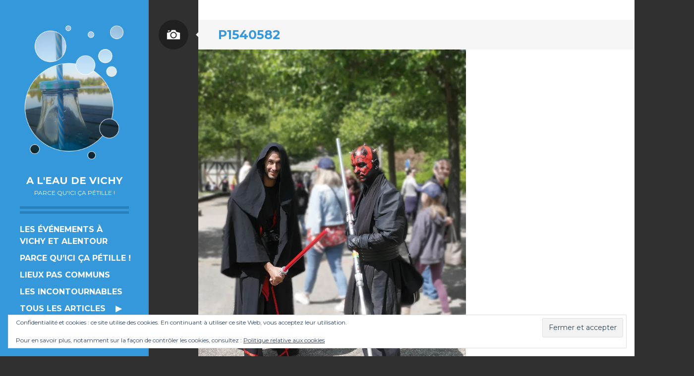

--- FILE ---
content_type: text/html; charset=UTF-8
request_url: https://www.aleaudevichy.com/p1540582/
body_size: 15427
content:
<!DOCTYPE html>
<html lang="fr-FR">
<head>
<meta charset="UTF-8">
<meta name="viewport" content="width=device-width, initial-scale=1">
<link rel="profile" href="https://gmpg.org/xfn/11">
<link rel="pingback" href="https://www.aleaudevichy.com/xmlrpc.php">

<title>P1540582 - A l’eau de Vichy</title>

<!-- The SEO Framework : par Sybre Waaijer -->
<meta name="robots" content="noindex,max-snippet:-1,max-image-preview:standard,max-video-preview:10" />
<meta property="og:type" content="article" />
<meta property="og:locale" content="fr_FR" />
<meta property="og:site_name" content="A l&#039;eau de Vichy" />
<meta property="og:title" content="P1540582" />
<meta property="og:url" content="https://www.aleaudevichy.com/p1540582/" />
<meta property="og:image" content="https://i0.wp.com/www.aleaudevichy.com/wp-content/uploads/2022/05/P1540582.jpg?fit=675%2C1000&amp;ssl=1" />
<meta property="og:image:width" content="675" />
<meta property="og:image:height" content="1000" />
<meta property="og:image:alt" content="Convention Star Wars à Cusset 2022" />
<meta property="article:published_time" content="2022-05-01T16:21:21+00:00" />
<meta property="article:modified_time" content="2022-05-02T06:44:32+00:00" />
<meta name="twitter:card" content="summary_large_image" />
<meta name="twitter:title" content="P1540582" />
<meta name="twitter:image" content="https://i0.wp.com/www.aleaudevichy.com/wp-content/uploads/2022/05/P1540582.jpg?fit=675%2C1000&amp;ssl=1" />
<meta name="twitter:image:alt" content="Convention Star Wars à Cusset 2022" />
<script type="application/ld+json">{"@context":"https://schema.org","@graph":[{"@type":"WebSite","@id":"https://www.aleaudevichy.com/#/schema/WebSite","url":"https://www.aleaudevichy.com/","name":"A l'eau de Vichy","description":"Parce qu'ici ça pétille !","inLanguage":"fr-FR","potentialAction":{"@type":"SearchAction","target":{"@type":"EntryPoint","urlTemplate":"https://www.aleaudevichy.com/search/{search_term_string}/"},"query-input":"required name=search_term_string"},"publisher":{"@type":"Organization","@id":"https://www.aleaudevichy.com/#/schema/Organization","name":"A l'eau de Vichy","url":"https://www.aleaudevichy.com/","logo":{"@type":"ImageObject","url":"https://i0.wp.com/www.aleaudevichy.com/wp-content/uploads/2020/06/2018-08-23-17.24.59-1852354618782531450_5688563039.jpg?fit=1080%2C1080&ssl=1","contentUrl":"https://i0.wp.com/www.aleaudevichy.com/wp-content/uploads/2020/06/2018-08-23-17.24.59-1852354618782531450_5688563039.jpg?fit=1080%2C1080&ssl=1","width":1080,"height":1080,"inLanguage":"fr-FR","caption":"Vichy, une ville à croquer ! #VichyDestinations #Vichylover #myvichy #villethermale #reinedesvillesdeaux #pastille #pastillevichy #symbole #gourmandise #allierdpt #alliertourisme #FierAllier #auvergnetourisme"}}},{"@type":"WebPage","@id":"https://www.aleaudevichy.com/p1540582/","url":"https://www.aleaudevichy.com/p1540582/","name":"P1540582 - A l’eau de Vichy","inLanguage":"fr-FR","isPartOf":{"@id":"https://www.aleaudevichy.com/#/schema/WebSite"},"potentialAction":{"@type":"ReadAction","target":"https://www.aleaudevichy.com/p1540582/"},"datePublished":"2022-05-01T16:21:21+00:00","dateModified":"2022-05-02T06:44:32+00:00","author":{"@type":"Person","@id":"https://www.aleaudevichy.com/#/schema/Person/c20b582148b57b72344088720410bbfb","name":"A l'eau de Vichy"}}]}</script>
<!-- / The SEO Framework : par Sybre Waaijer | 30.88ms meta | 9.35ms boot -->

<link rel='dns-prefetch' href='//www.aleaudevichy.com' />
<link rel='dns-prefetch' href='//secure.gravatar.com' />
<link rel='dns-prefetch' href='//stats.wp.com' />
<link rel='dns-prefetch' href='//fonts.googleapis.com' />
<link rel='dns-prefetch' href='//v0.wordpress.com' />
<link rel='preconnect' href='//c0.wp.com' />
<link rel='preconnect' href='//i0.wp.com' />
<link rel="alternate" type="application/rss+xml" title="A l&#039;eau de Vichy &raquo; Flux" href="https://www.aleaudevichy.com/feed/" />
<link rel="alternate" type="application/rss+xml" title="A l&#039;eau de Vichy &raquo; Flux des commentaires" href="https://www.aleaudevichy.com/comments/feed/" />
<link rel="alternate" type="application/rss+xml" title="A l&#039;eau de Vichy &raquo; P1540582 Flux des commentaires" href="https://www.aleaudevichy.com/feed/?attachment_id=11761" />
<link rel="alternate" title="oEmbed (JSON)" type="application/json+oembed" href="https://www.aleaudevichy.com/wp-json/oembed/1.0/embed?url=https%3A%2F%2Fwww.aleaudevichy.com%2Fp1540582%2F" />
<link rel="alternate" title="oEmbed (XML)" type="text/xml+oembed" href="https://www.aleaudevichy.com/wp-json/oembed/1.0/embed?url=https%3A%2F%2Fwww.aleaudevichy.com%2Fp1540582%2F&#038;format=xml" />
		<!-- This site uses the Google Analytics by ExactMetrics plugin v8.11.1 - Using Analytics tracking - https://www.exactmetrics.com/ -->
		<!-- Note: ExactMetrics is not currently configured on this site. The site owner needs to authenticate with Google Analytics in the ExactMetrics settings panel. -->
					<!-- No tracking code set -->
				<!-- / Google Analytics by ExactMetrics -->
		<style id='wp-img-auto-sizes-contain-inline-css' type='text/css'>
img:is([sizes=auto i],[sizes^="auto," i]){contain-intrinsic-size:3000px 1500px}
/*# sourceURL=wp-img-auto-sizes-contain-inline-css */
</style>
<link rel='stylesheet' id='sbi_styles-css' href='https://www.aleaudevichy.com/wp-content/plugins/instagram-feed/css/sbi-styles.min.css?ver=6.10.0' type='text/css' media='all' />
<style id='wp-emoji-styles-inline-css' type='text/css'>

	img.wp-smiley, img.emoji {
		display: inline !important;
		border: none !important;
		box-shadow: none !important;
		height: 1em !important;
		width: 1em !important;
		margin: 0 0.07em !important;
		vertical-align: -0.1em !important;
		background: none !important;
		padding: 0 !important;
	}
/*# sourceURL=wp-emoji-styles-inline-css */
</style>
<style id='wp-block-library-inline-css' type='text/css'>
:root{--wp-block-synced-color:#7a00df;--wp-block-synced-color--rgb:122,0,223;--wp-bound-block-color:var(--wp-block-synced-color);--wp-editor-canvas-background:#ddd;--wp-admin-theme-color:#007cba;--wp-admin-theme-color--rgb:0,124,186;--wp-admin-theme-color-darker-10:#006ba1;--wp-admin-theme-color-darker-10--rgb:0,107,160.5;--wp-admin-theme-color-darker-20:#005a87;--wp-admin-theme-color-darker-20--rgb:0,90,135;--wp-admin-border-width-focus:2px}@media (min-resolution:192dpi){:root{--wp-admin-border-width-focus:1.5px}}.wp-element-button{cursor:pointer}:root .has-very-light-gray-background-color{background-color:#eee}:root .has-very-dark-gray-background-color{background-color:#313131}:root .has-very-light-gray-color{color:#eee}:root .has-very-dark-gray-color{color:#313131}:root .has-vivid-green-cyan-to-vivid-cyan-blue-gradient-background{background:linear-gradient(135deg,#00d084,#0693e3)}:root .has-purple-crush-gradient-background{background:linear-gradient(135deg,#34e2e4,#4721fb 50%,#ab1dfe)}:root .has-hazy-dawn-gradient-background{background:linear-gradient(135deg,#faaca8,#dad0ec)}:root .has-subdued-olive-gradient-background{background:linear-gradient(135deg,#fafae1,#67a671)}:root .has-atomic-cream-gradient-background{background:linear-gradient(135deg,#fdd79a,#004a59)}:root .has-nightshade-gradient-background{background:linear-gradient(135deg,#330968,#31cdcf)}:root .has-midnight-gradient-background{background:linear-gradient(135deg,#020381,#2874fc)}:root{--wp--preset--font-size--normal:16px;--wp--preset--font-size--huge:42px}.has-regular-font-size{font-size:1em}.has-larger-font-size{font-size:2.625em}.has-normal-font-size{font-size:var(--wp--preset--font-size--normal)}.has-huge-font-size{font-size:var(--wp--preset--font-size--huge)}.has-text-align-center{text-align:center}.has-text-align-left{text-align:left}.has-text-align-right{text-align:right}.has-fit-text{white-space:nowrap!important}#end-resizable-editor-section{display:none}.aligncenter{clear:both}.items-justified-left{justify-content:flex-start}.items-justified-center{justify-content:center}.items-justified-right{justify-content:flex-end}.items-justified-space-between{justify-content:space-between}.screen-reader-text{border:0;clip-path:inset(50%);height:1px;margin:-1px;overflow:hidden;padding:0;position:absolute;width:1px;word-wrap:normal!important}.screen-reader-text:focus{background-color:#ddd;clip-path:none;color:#444;display:block;font-size:1em;height:auto;left:5px;line-height:normal;padding:15px 23px 14px;text-decoration:none;top:5px;width:auto;z-index:100000}html :where(.has-border-color){border-style:solid}html :where([style*=border-top-color]){border-top-style:solid}html :where([style*=border-right-color]){border-right-style:solid}html :where([style*=border-bottom-color]){border-bottom-style:solid}html :where([style*=border-left-color]){border-left-style:solid}html :where([style*=border-width]){border-style:solid}html :where([style*=border-top-width]){border-top-style:solid}html :where([style*=border-right-width]){border-right-style:solid}html :where([style*=border-bottom-width]){border-bottom-style:solid}html :where([style*=border-left-width]){border-left-style:solid}html :where(img[class*=wp-image-]){height:auto;max-width:100%}:where(figure){margin:0 0 1em}html :where(.is-position-sticky){--wp-admin--admin-bar--position-offset:var(--wp-admin--admin-bar--height,0px)}@media screen and (max-width:600px){html :where(.is-position-sticky){--wp-admin--admin-bar--position-offset:0px}}

/*# sourceURL=wp-block-library-inline-css */
</style><style id='global-styles-inline-css' type='text/css'>
:root{--wp--preset--aspect-ratio--square: 1;--wp--preset--aspect-ratio--4-3: 4/3;--wp--preset--aspect-ratio--3-4: 3/4;--wp--preset--aspect-ratio--3-2: 3/2;--wp--preset--aspect-ratio--2-3: 2/3;--wp--preset--aspect-ratio--16-9: 16/9;--wp--preset--aspect-ratio--9-16: 9/16;--wp--preset--color--black: #000000;--wp--preset--color--cyan-bluish-gray: #abb8c3;--wp--preset--color--white: #ffffff;--wp--preset--color--pale-pink: #f78da7;--wp--preset--color--vivid-red: #cf2e2e;--wp--preset--color--luminous-vivid-orange: #ff6900;--wp--preset--color--luminous-vivid-amber: #fcb900;--wp--preset--color--light-green-cyan: #7bdcb5;--wp--preset--color--vivid-green-cyan: #00d084;--wp--preset--color--pale-cyan-blue: #8ed1fc;--wp--preset--color--vivid-cyan-blue: #0693e3;--wp--preset--color--vivid-purple: #9b51e0;--wp--preset--gradient--vivid-cyan-blue-to-vivid-purple: linear-gradient(135deg,rgb(6,147,227) 0%,rgb(155,81,224) 100%);--wp--preset--gradient--light-green-cyan-to-vivid-green-cyan: linear-gradient(135deg,rgb(122,220,180) 0%,rgb(0,208,130) 100%);--wp--preset--gradient--luminous-vivid-amber-to-luminous-vivid-orange: linear-gradient(135deg,rgb(252,185,0) 0%,rgb(255,105,0) 100%);--wp--preset--gradient--luminous-vivid-orange-to-vivid-red: linear-gradient(135deg,rgb(255,105,0) 0%,rgb(207,46,46) 100%);--wp--preset--gradient--very-light-gray-to-cyan-bluish-gray: linear-gradient(135deg,rgb(238,238,238) 0%,rgb(169,184,195) 100%);--wp--preset--gradient--cool-to-warm-spectrum: linear-gradient(135deg,rgb(74,234,220) 0%,rgb(151,120,209) 20%,rgb(207,42,186) 40%,rgb(238,44,130) 60%,rgb(251,105,98) 80%,rgb(254,248,76) 100%);--wp--preset--gradient--blush-light-purple: linear-gradient(135deg,rgb(255,206,236) 0%,rgb(152,150,240) 100%);--wp--preset--gradient--blush-bordeaux: linear-gradient(135deg,rgb(254,205,165) 0%,rgb(254,45,45) 50%,rgb(107,0,62) 100%);--wp--preset--gradient--luminous-dusk: linear-gradient(135deg,rgb(255,203,112) 0%,rgb(199,81,192) 50%,rgb(65,88,208) 100%);--wp--preset--gradient--pale-ocean: linear-gradient(135deg,rgb(255,245,203) 0%,rgb(182,227,212) 50%,rgb(51,167,181) 100%);--wp--preset--gradient--electric-grass: linear-gradient(135deg,rgb(202,248,128) 0%,rgb(113,206,126) 100%);--wp--preset--gradient--midnight: linear-gradient(135deg,rgb(2,3,129) 0%,rgb(40,116,252) 100%);--wp--preset--font-size--small: 13px;--wp--preset--font-size--medium: 20px;--wp--preset--font-size--large: 36px;--wp--preset--font-size--x-large: 42px;--wp--preset--spacing--20: 0.44rem;--wp--preset--spacing--30: 0.67rem;--wp--preset--spacing--40: 1rem;--wp--preset--spacing--50: 1.5rem;--wp--preset--spacing--60: 2.25rem;--wp--preset--spacing--70: 3.38rem;--wp--preset--spacing--80: 5.06rem;--wp--preset--shadow--natural: 6px 6px 9px rgba(0, 0, 0, 0.2);--wp--preset--shadow--deep: 12px 12px 50px rgba(0, 0, 0, 0.4);--wp--preset--shadow--sharp: 6px 6px 0px rgba(0, 0, 0, 0.2);--wp--preset--shadow--outlined: 6px 6px 0px -3px rgb(255, 255, 255), 6px 6px rgb(0, 0, 0);--wp--preset--shadow--crisp: 6px 6px 0px rgb(0, 0, 0);}:where(.is-layout-flex){gap: 0.5em;}:where(.is-layout-grid){gap: 0.5em;}body .is-layout-flex{display: flex;}.is-layout-flex{flex-wrap: wrap;align-items: center;}.is-layout-flex > :is(*, div){margin: 0;}body .is-layout-grid{display: grid;}.is-layout-grid > :is(*, div){margin: 0;}:where(.wp-block-columns.is-layout-flex){gap: 2em;}:where(.wp-block-columns.is-layout-grid){gap: 2em;}:where(.wp-block-post-template.is-layout-flex){gap: 1.25em;}:where(.wp-block-post-template.is-layout-grid){gap: 1.25em;}.has-black-color{color: var(--wp--preset--color--black) !important;}.has-cyan-bluish-gray-color{color: var(--wp--preset--color--cyan-bluish-gray) !important;}.has-white-color{color: var(--wp--preset--color--white) !important;}.has-pale-pink-color{color: var(--wp--preset--color--pale-pink) !important;}.has-vivid-red-color{color: var(--wp--preset--color--vivid-red) !important;}.has-luminous-vivid-orange-color{color: var(--wp--preset--color--luminous-vivid-orange) !important;}.has-luminous-vivid-amber-color{color: var(--wp--preset--color--luminous-vivid-amber) !important;}.has-light-green-cyan-color{color: var(--wp--preset--color--light-green-cyan) !important;}.has-vivid-green-cyan-color{color: var(--wp--preset--color--vivid-green-cyan) !important;}.has-pale-cyan-blue-color{color: var(--wp--preset--color--pale-cyan-blue) !important;}.has-vivid-cyan-blue-color{color: var(--wp--preset--color--vivid-cyan-blue) !important;}.has-vivid-purple-color{color: var(--wp--preset--color--vivid-purple) !important;}.has-black-background-color{background-color: var(--wp--preset--color--black) !important;}.has-cyan-bluish-gray-background-color{background-color: var(--wp--preset--color--cyan-bluish-gray) !important;}.has-white-background-color{background-color: var(--wp--preset--color--white) !important;}.has-pale-pink-background-color{background-color: var(--wp--preset--color--pale-pink) !important;}.has-vivid-red-background-color{background-color: var(--wp--preset--color--vivid-red) !important;}.has-luminous-vivid-orange-background-color{background-color: var(--wp--preset--color--luminous-vivid-orange) !important;}.has-luminous-vivid-amber-background-color{background-color: var(--wp--preset--color--luminous-vivid-amber) !important;}.has-light-green-cyan-background-color{background-color: var(--wp--preset--color--light-green-cyan) !important;}.has-vivid-green-cyan-background-color{background-color: var(--wp--preset--color--vivid-green-cyan) !important;}.has-pale-cyan-blue-background-color{background-color: var(--wp--preset--color--pale-cyan-blue) !important;}.has-vivid-cyan-blue-background-color{background-color: var(--wp--preset--color--vivid-cyan-blue) !important;}.has-vivid-purple-background-color{background-color: var(--wp--preset--color--vivid-purple) !important;}.has-black-border-color{border-color: var(--wp--preset--color--black) !important;}.has-cyan-bluish-gray-border-color{border-color: var(--wp--preset--color--cyan-bluish-gray) !important;}.has-white-border-color{border-color: var(--wp--preset--color--white) !important;}.has-pale-pink-border-color{border-color: var(--wp--preset--color--pale-pink) !important;}.has-vivid-red-border-color{border-color: var(--wp--preset--color--vivid-red) !important;}.has-luminous-vivid-orange-border-color{border-color: var(--wp--preset--color--luminous-vivid-orange) !important;}.has-luminous-vivid-amber-border-color{border-color: var(--wp--preset--color--luminous-vivid-amber) !important;}.has-light-green-cyan-border-color{border-color: var(--wp--preset--color--light-green-cyan) !important;}.has-vivid-green-cyan-border-color{border-color: var(--wp--preset--color--vivid-green-cyan) !important;}.has-pale-cyan-blue-border-color{border-color: var(--wp--preset--color--pale-cyan-blue) !important;}.has-vivid-cyan-blue-border-color{border-color: var(--wp--preset--color--vivid-cyan-blue) !important;}.has-vivid-purple-border-color{border-color: var(--wp--preset--color--vivid-purple) !important;}.has-vivid-cyan-blue-to-vivid-purple-gradient-background{background: var(--wp--preset--gradient--vivid-cyan-blue-to-vivid-purple) !important;}.has-light-green-cyan-to-vivid-green-cyan-gradient-background{background: var(--wp--preset--gradient--light-green-cyan-to-vivid-green-cyan) !important;}.has-luminous-vivid-amber-to-luminous-vivid-orange-gradient-background{background: var(--wp--preset--gradient--luminous-vivid-amber-to-luminous-vivid-orange) !important;}.has-luminous-vivid-orange-to-vivid-red-gradient-background{background: var(--wp--preset--gradient--luminous-vivid-orange-to-vivid-red) !important;}.has-very-light-gray-to-cyan-bluish-gray-gradient-background{background: var(--wp--preset--gradient--very-light-gray-to-cyan-bluish-gray) !important;}.has-cool-to-warm-spectrum-gradient-background{background: var(--wp--preset--gradient--cool-to-warm-spectrum) !important;}.has-blush-light-purple-gradient-background{background: var(--wp--preset--gradient--blush-light-purple) !important;}.has-blush-bordeaux-gradient-background{background: var(--wp--preset--gradient--blush-bordeaux) !important;}.has-luminous-dusk-gradient-background{background: var(--wp--preset--gradient--luminous-dusk) !important;}.has-pale-ocean-gradient-background{background: var(--wp--preset--gradient--pale-ocean) !important;}.has-electric-grass-gradient-background{background: var(--wp--preset--gradient--electric-grass) !important;}.has-midnight-gradient-background{background: var(--wp--preset--gradient--midnight) !important;}.has-small-font-size{font-size: var(--wp--preset--font-size--small) !important;}.has-medium-font-size{font-size: var(--wp--preset--font-size--medium) !important;}.has-large-font-size{font-size: var(--wp--preset--font-size--large) !important;}.has-x-large-font-size{font-size: var(--wp--preset--font-size--x-large) !important;}
/*# sourceURL=global-styles-inline-css */
</style>

<style id='classic-theme-styles-inline-css' type='text/css'>
/*! This file is auto-generated */
.wp-block-button__link{color:#fff;background-color:#32373c;border-radius:9999px;box-shadow:none;text-decoration:none;padding:calc(.667em + 2px) calc(1.333em + 2px);font-size:1.125em}.wp-block-file__button{background:#32373c;color:#fff;text-decoration:none}
/*# sourceURL=/wp-includes/css/classic-themes.min.css */
</style>
<link rel='stylesheet' id='ssb-front-css-css' href='https://www.aleaudevichy.com/wp-content/plugins/simple-social-buttons/assets/css/front.css?ver=6.2.0' type='text/css' media='all' />
<link rel='stylesheet' id='writr-montserrat-css' href='https://fonts.googleapis.com/css?family=Montserrat:400,700' type='text/css' media='all' />
<link rel='stylesheet' id='genericons-css' href='https://c0.wp.com/p/jetpack/15.4/_inc/genericons/genericons/genericons.css' type='text/css' media='all' />
<link rel='stylesheet' id='writr-style-css' href='https://www.aleaudevichy.com/wp-content/themes/writr-child/style.css?ver=6.9' type='text/css' media='all' />
<link rel='stylesheet' id='writr-color-scheme-css' href='https://www.aleaudevichy.com/wp-content/themes/writr/css/blue.css' type='text/css' media='all' />
<link rel='stylesheet' id='childstyle-css' href='https://www.aleaudevichy.com/wp-content/themes/writr-child/style.css?ver=6.9' type='text/css' media='all' />
<!--n2css--><!--n2js--><script type="text/javascript" src="https://c0.wp.com/c/6.9/wp-includes/js/jquery/jquery.min.js" id="jquery-core-js"></script>
<script type="text/javascript" src="https://c0.wp.com/c/6.9/wp-includes/js/jquery/jquery-migrate.min.js" id="jquery-migrate-js"></script>
<script type="text/javascript" src="https://www.aleaudevichy.com/wp-content/themes/writr/js/keyboard-image-navigation.js?ver=20120202" id="writr-keyboard-image-navigation-js"></script>
<link rel="https://api.w.org/" href="https://www.aleaudevichy.com/wp-json/" /><link rel="alternate" title="JSON" type="application/json" href="https://www.aleaudevichy.com/wp-json/wp/v2/media/11761" /><link rel="EditURI" type="application/rsd+xml" title="RSD" href="https://www.aleaudevichy.com/xmlrpc.php?rsd" />
 <style media="screen">

		.simplesocialbuttons.simplesocialbuttons_inline .ssb-fb-like, .simplesocialbuttons.simplesocialbuttons_inline amp-facebook-like {
	  margin: ;
	}
		 /*inline margin*/
	
		.simplesocialbuttons.simplesocialbuttons_inline.simplesocial-simple-round button{
	  margin: ;
	}
	
	
	
	
	
			 /*margin-digbar*/

	
	
	
	
	
	
	
</style>

<!-- Open Graph Meta Tags generated by Simple Social Buttons 6.2.0 -->
<meta property="og:title" content="P1540582 - A l&#039;eau de Vichy" />
<meta property="og:type" content="website" />
<meta property="og:url" content="https://www.aleaudevichy.com/p1540582/" />
<meta property="og:site_name" content="A l&#039;eau de Vichy" />
<meta name="twitter:card" content="summary_large_image" />
<meta name="twitter:title" content="P1540582 - A l&#039;eau de Vichy" />
	<style>img#wpstats{display:none}</style>
		<style type="text/css" id="custom-background-css">
body.custom-background { background-image: url("https://www.aleaudevichy.com/wp-content/uploads/2017/06/vichy-bleu.jpg"); background-position: right top; background-size: cover; background-repeat: no-repeat; background-attachment: fixed; }
</style>
	<link rel="icon" href="https://i0.wp.com/www.aleaudevichy.com/wp-content/uploads/2017/06/cropped-20161012-0641-2.jpg?fit=32%2C32&#038;ssl=1" sizes="32x32" />
<link rel="icon" href="https://i0.wp.com/www.aleaudevichy.com/wp-content/uploads/2017/06/cropped-20161012-0641-2.jpg?fit=192%2C192&#038;ssl=1" sizes="192x192" />
<link rel="apple-touch-icon" href="https://i0.wp.com/www.aleaudevichy.com/wp-content/uploads/2017/06/cropped-20161012-0641-2.jpg?fit=180%2C180&#038;ssl=1" />
<meta name="msapplication-TileImage" content="https://i0.wp.com/www.aleaudevichy.com/wp-content/uploads/2017/06/cropped-20161012-0641-2.jpg?fit=270%2C270&#038;ssl=1" />
		<style type="text/css" id="wp-custom-css">
			.site-description {
    margin: 0 0 20px;
    color: #ffffff!important;
    font-size: 12px;
    text-transform: uppercase;
}
#page, #page::before, .entry-thumbnail {
    width: 1000px;
}
#content {
    width: 100%;
    margin-left: 400px;
}
#primary{
	width: 1000px;
}
.home .entry-content p{
	text-align: center;
}
.clearfix{clear:both!important;}
.wp-block-separator.is-style-dots::before {
  color: #3498db;
  content: "..........";
  font-family: serif;
  font-size: 2em;
  letter-spacing: .8em;
}
.yt{width: 100%; height: auto;}

figure.wp-block-image.size-full img{
	min-width: 920px;
	width: 1000px;
	max-width: 100%!important;
	height: auto;
}
img.imglarge{
	width: 100%;
	height: auto;
}
#eu_cookie_law_widget-2{
	border:none!important;
}		</style>
		<link rel='stylesheet' id='eu-cookie-law-style-css' href='https://c0.wp.com/p/jetpack/15.4/modules/widgets/eu-cookie-law/style.css' type='text/css' media='all' />
</head>

<body class="attachment wp-singular attachment-template-default single single-attachment postid-11761 attachmentid-11761 attachment-jpeg custom-background wp-custom-logo wp-theme-writr wp-child-theme-writr-child group-blog color-scheme-blue sidebar-closed modula-best-grid-gallery">
<div id="page" class="hfeed site">
	
	<header id="masthead" class="site-header" role="banner">
					<a class="site-logo"  href="https://www.aleaudevichy.com/" title="A l&#039;eau de Vichy" rel="home">
				<img src="https://www.aleaudevichy.com/wp-content/uploads/2017/06/cropped-profilwp1-3.png" width="1200" height="1600" alt="" class="no-grav header-image" />
			</a>
				<div class="site-branding">
			<h1 class="site-title"><a href="https://www.aleaudevichy.com/" title="A l&#039;eau de Vichy" rel="home">A l&#039;eau de Vichy</a></h1>
			<h2 class="site-description">Parce qu&#039;ici ça pétille !</h2>
		</div>

			</header><!-- #masthead -->

	
<div id="sidebar" class="sidebar-area">
	<a id="sidebar-toggle" href="#" title="Colonne latérale"><span class="genericon genericon-close"></span><span class="screen-reader-text">Colonne latérale</span></a>

			<div id="secondary" class="widget-area" role="complementary">
						<aside id="nav_menu-3" class="widget widget_nav_menu"><div class="menu-primary-container"><ul id="menu-primary" class="menu"><li id="menu-item-4628" class="menu-item menu-item-type-post_type menu-item-object-page menu-item-4628"><a href="https://www.aleaudevichy.com/les-evenements-a-vichy/">Les événements à<br />Vichy et alentour</a></li>
<li id="menu-item-4629" class="menu-item menu-item-type-taxonomy menu-item-object-category menu-item-4629"><a href="https://www.aleaudevichy.com/category/parce-quici-ca-petille/">Parce qu&rsquo;ici ça pétille !</a></li>
<li id="menu-item-4630" class="menu-item menu-item-type-taxonomy menu-item-object-category menu-item-4630"><a href="https://www.aleaudevichy.com/category/lieux-pas-communs/">Lieux pas communs</a></li>
<li id="menu-item-4631" class="menu-item menu-item-type-taxonomy menu-item-object-category menu-item-4631"><a href="https://www.aleaudevichy.com/category/les-incontournables/">Les incontournables</a></li>
<li id="menu-item-4632" class="menu-item menu-item-type-custom menu-item-object-custom menu-item-has-children menu-item-4632"><a href="https://www.aleaudevichy.com/wp/blog/">Tous les articles</a>
<ul class="sub-menu">
	<li id="menu-item-4633" class="menu-item menu-item-type-taxonomy menu-item-object-category menu-item-has-children menu-item-4633"><a href="https://www.aleaudevichy.com/category/culture/">Culture</a>
	<ul class="sub-menu">
		<li id="menu-item-4638" class="menu-item menu-item-type-taxonomy menu-item-object-category menu-item-4638"><a href="https://www.aleaudevichy.com/category/patrimoine/">Patrimoine</a></li>
		<li id="menu-item-4636" class="menu-item menu-item-type-taxonomy menu-item-object-category menu-item-4636"><a href="https://www.aleaudevichy.com/category/culture/exposition/">Exposition</a></li>
		<li id="menu-item-4637" class="menu-item menu-item-type-taxonomy menu-item-object-category menu-item-4637"><a href="https://www.aleaudevichy.com/category/culture/musee/">Musée</a></li>
		<li id="menu-item-4635" class="menu-item menu-item-type-taxonomy menu-item-object-category menu-item-4635"><a href="https://www.aleaudevichy.com/category/culture/visites/">Visites</a></li>
		<li id="menu-item-4639" class="menu-item menu-item-type-taxonomy menu-item-object-category menu-item-4639"><a href="https://www.aleaudevichy.com/category/culture/animations/">Animations</a></li>
		<li id="menu-item-4640" class="menu-item menu-item-type-taxonomy menu-item-object-category menu-item-4640"><a href="https://www.aleaudevichy.com/category/culture/concerts-et-spectacles/">Concerts et spectacles</a></li>
		<li id="menu-item-4641" class="menu-item menu-item-type-taxonomy menu-item-object-category menu-item-4641"><a href="https://www.aleaudevichy.com/category/culture/festival/">Festival</a></li>
		<li id="menu-item-4642" class="menu-item menu-item-type-taxonomy menu-item-object-category menu-item-4642"><a href="https://www.aleaudevichy.com/category/culture/film/">Film</a></li>
		<li id="menu-item-4643" class="menu-item menu-item-type-taxonomy menu-item-object-category menu-item-4643"><a href="https://www.aleaudevichy.com/category/citations/">Citations</a></li>
	</ul>
</li>
	<li id="menu-item-4644" class="menu-item menu-item-type-taxonomy menu-item-object-category menu-item-4644"><a href="https://www.aleaudevichy.com/category/insolite/">Insolite</a></li>
	<li id="menu-item-4645" class="menu-item menu-item-type-taxonomy menu-item-object-category menu-item-4645"><a href="https://www.aleaudevichy.com/category/sportif/">Sport</a></li>
	<li id="menu-item-4646" class="menu-item menu-item-type-taxonomy menu-item-object-category menu-item-has-children menu-item-4646"><a href="https://www.aleaudevichy.com/category/vichy/">Vichy</a>
	<ul class="sub-menu">
		<li id="menu-item-4647" class="menu-item menu-item-type-taxonomy menu-item-object-category menu-item-4647"><a href="https://www.aleaudevichy.com/category/vichy/ville-thermale/">Ville thermale</a></li>
		<li id="menu-item-4648" class="menu-item menu-item-type-taxonomy menu-item-object-category menu-item-4648"><a href="https://www.aleaudevichy.com/category/en-images/croquer-vichy/">Croquer Vichy</a></li>
		<li id="menu-item-4649" class="menu-item menu-item-type-taxonomy menu-item-object-category menu-item-4649"><a href="https://www.aleaudevichy.com/category/en-images/en-photo/">En photo</a></li>
	</ul>
</li>
	<li id="menu-item-4650" class="menu-item menu-item-type-taxonomy menu-item-object-category menu-item-has-children menu-item-4650"><a href="https://www.aleaudevichy.com/category/dans-la-region/">Dans la région</a>
	<ul class="sub-menu">
		<li id="menu-item-4651" class="menu-item menu-item-type-taxonomy menu-item-object-category menu-item-4651"><a href="https://www.aleaudevichy.com/category/dans-la-region/bourbonnais/">Bourbonnais</a></li>
		<li id="menu-item-4652" class="menu-item menu-item-type-taxonomy menu-item-object-category menu-item-4652"><a href="https://www.aleaudevichy.com/category/dans-la-region/montlucon/">Montluçon</a></li>
		<li id="menu-item-4653" class="menu-item menu-item-type-taxonomy menu-item-object-category menu-item-4653"><a href="https://www.aleaudevichy.com/category/dans-la-region/moulins/">Moulins</a></li>
		<li id="menu-item-4654" class="menu-item menu-item-type-taxonomy menu-item-object-category menu-item-4654"><a href="https://www.aleaudevichy.com/category/dans-la-region/pays-de-troncais/">Pays de Tronçais</a></li>
		<li id="menu-item-4655" class="menu-item menu-item-type-taxonomy menu-item-object-category menu-item-4655"><a href="https://www.aleaudevichy.com/category/dans-la-region/puy-de-dome/">Puy de Dôme</a></li>
	</ul>
</li>
</ul>
</li>
<li id="menu-item-4656" class="menu-item menu-item-type-post_type menu-item-object-page menu-item-4656"><a href="https://www.aleaudevichy.com/a-propos/">À propos</a></li>
<li id="menu-item-4657" class="menu-item menu-item-type-post_type menu-item-object-page menu-item-4657"><a href="https://www.aleaudevichy.com/contact/">Contact</a></li>
</ul></div></aside><aside id="search-2" class="widget widget_search"><h1 class="widget-title">Rechercher</h1><form role="search" method="get" class="search-form" action="https://www.aleaudevichy.com/">
	<label>
		<span class="screen-reader-text">Rechercher&nbsp;:</span>
		<input type="search" class="search-field" placeholder="Recherche&hellip;" value="" name="s" title="Rechercher&nbsp;:">
	</label>
	<input type="submit" class="search-submit" value="&#62464;">
</form>
</aside><aside id="media_image-2" class="widget widget_media_image"><a href="http://eepurl.com/gdjtvj"><img width="273" height="223" src="https://i0.wp.com/www.aleaudevichy.com/wp-content/uploads/2019/02/image-inscription-nl.gif?fit=273%2C223&amp;ssl=1" class="image wp-image-4658  attachment-full size-full" alt="Inscrivez-vous à notre Newsletter mensuelle !" style="max-width: 100%; height: auto;" decoding="async" fetchpriority="high" /></a></aside><aside id="media_image-10" class="widget widget_media_image"><h1 class="widget-title">Jouez avec Vichy !</h1><a href="https://www.jigsawplanet.com/AleaudeVichy"><img class="image " src="https://www.aleaudevichy.com/puzzles.gif" alt="Jouer en ligne avec les puzzles A l&#039;eau de Vichy !" width="1200" height="1200" decoding="async" /></a></aside><aside id="text-2" class="widget widget_text"><h1 class="widget-title">A l&rsquo;eau de Vichy sur Instagram</h1>			<div class="textwidget">
<div id="sb_instagram"  class="sbi sbi_mob_col_1 sbi_tab_col_2 sbi_col_1" style="width: 100%;"	 data-feedid="*1"  data-res="auto" data-cols="1" data-colsmobile="1" data-colstablet="2" data-num="1" data-nummobile="" data-item-padding=""	 data-shortcode-atts="{}"  data-postid="11761" data-locatornonce="04c39d89b7" data-imageaspectratio="1:1" data-sbi-flags="favorLocal">
	
	<div id="sbi_images" >
		<div class="sbi_item sbi_type_image sbi_new sbi_transition"
	id="sbi_18123704647534212" data-date="1768489960">
	<div class="sbi_photo_wrap">
		<a class="sbi_photo" href="https://www.instagram.com/p/DTiTJZ9CE2H/" target="_blank" rel="noopener nofollow"
			data-full-res="https://scontent-fra3-1.cdninstagram.com/v/t51.82787-15/615016919_18413431918187040_4498905823139889610_n.webp?stp=dst-jpg_e35_tt6&#038;_nc_cat=109&#038;ccb=7-5&#038;_nc_sid=18de74&#038;efg=eyJlZmdfdGFnIjoiRkVFRC5iZXN0X2ltYWdlX3VybGdlbi5DMyJ9&#038;_nc_ohc=eMMciCoex88Q7kNvwF__hGW&#038;_nc_oc=Adm4puXX2AmeJYa5vNPOpVC6S0XItKliXLjbP94-tSs2Rz7z60-72LeR-DsqLWxyH4E&#038;_nc_zt=23&#038;_nc_ht=scontent-fra3-1.cdninstagram.com&#038;edm=ANo9K5cEAAAA&#038;_nc_gid=AkWS1dsb76_QO-nXzGJdAQ&#038;oh=00_AfpdrDqqVkvs6hXVkemS6dOAFQjdTDXg78c4Ecc0qT_wxg&#038;oe=697726ED"
			data-img-src-set="{&quot;d&quot;:&quot;https:\/\/scontent-fra3-1.cdninstagram.com\/v\/t51.82787-15\/615016919_18413431918187040_4498905823139889610_n.webp?stp=dst-jpg_e35_tt6&amp;_nc_cat=109&amp;ccb=7-5&amp;_nc_sid=18de74&amp;efg=eyJlZmdfdGFnIjoiRkVFRC5iZXN0X2ltYWdlX3VybGdlbi5DMyJ9&amp;_nc_ohc=eMMciCoex88Q7kNvwF__hGW&amp;_nc_oc=Adm4puXX2AmeJYa5vNPOpVC6S0XItKliXLjbP94-tSs2Rz7z60-72LeR-DsqLWxyH4E&amp;_nc_zt=23&amp;_nc_ht=scontent-fra3-1.cdninstagram.com&amp;edm=ANo9K5cEAAAA&amp;_nc_gid=AkWS1dsb76_QO-nXzGJdAQ&amp;oh=00_AfpdrDqqVkvs6hXVkemS6dOAFQjdTDXg78c4Ecc0qT_wxg&amp;oe=697726ED&quot;,&quot;150&quot;:&quot;https:\/\/scontent-fra3-1.cdninstagram.com\/v\/t51.82787-15\/615016919_18413431918187040_4498905823139889610_n.webp?stp=dst-jpg_e35_tt6&amp;_nc_cat=109&amp;ccb=7-5&amp;_nc_sid=18de74&amp;efg=eyJlZmdfdGFnIjoiRkVFRC5iZXN0X2ltYWdlX3VybGdlbi5DMyJ9&amp;_nc_ohc=eMMciCoex88Q7kNvwF__hGW&amp;_nc_oc=Adm4puXX2AmeJYa5vNPOpVC6S0XItKliXLjbP94-tSs2Rz7z60-72LeR-DsqLWxyH4E&amp;_nc_zt=23&amp;_nc_ht=scontent-fra3-1.cdninstagram.com&amp;edm=ANo9K5cEAAAA&amp;_nc_gid=AkWS1dsb76_QO-nXzGJdAQ&amp;oh=00_AfpdrDqqVkvs6hXVkemS6dOAFQjdTDXg78c4Ecc0qT_wxg&amp;oe=697726ED&quot;,&quot;320&quot;:&quot;https:\/\/scontent-fra3-1.cdninstagram.com\/v\/t51.82787-15\/615016919_18413431918187040_4498905823139889610_n.webp?stp=dst-jpg_e35_tt6&amp;_nc_cat=109&amp;ccb=7-5&amp;_nc_sid=18de74&amp;efg=eyJlZmdfdGFnIjoiRkVFRC5iZXN0X2ltYWdlX3VybGdlbi5DMyJ9&amp;_nc_ohc=eMMciCoex88Q7kNvwF__hGW&amp;_nc_oc=Adm4puXX2AmeJYa5vNPOpVC6S0XItKliXLjbP94-tSs2Rz7z60-72LeR-DsqLWxyH4E&amp;_nc_zt=23&amp;_nc_ht=scontent-fra3-1.cdninstagram.com&amp;edm=ANo9K5cEAAAA&amp;_nc_gid=AkWS1dsb76_QO-nXzGJdAQ&amp;oh=00_AfpdrDqqVkvs6hXVkemS6dOAFQjdTDXg78c4Ecc0qT_wxg&amp;oe=697726ED&quot;,&quot;640&quot;:&quot;https:\/\/scontent-fra3-1.cdninstagram.com\/v\/t51.82787-15\/615016919_18413431918187040_4498905823139889610_n.webp?stp=dst-jpg_e35_tt6&amp;_nc_cat=109&amp;ccb=7-5&amp;_nc_sid=18de74&amp;efg=eyJlZmdfdGFnIjoiRkVFRC5iZXN0X2ltYWdlX3VybGdlbi5DMyJ9&amp;_nc_ohc=eMMciCoex88Q7kNvwF__hGW&amp;_nc_oc=Adm4puXX2AmeJYa5vNPOpVC6S0XItKliXLjbP94-tSs2Rz7z60-72LeR-DsqLWxyH4E&amp;_nc_zt=23&amp;_nc_ht=scontent-fra3-1.cdninstagram.com&amp;edm=ANo9K5cEAAAA&amp;_nc_gid=AkWS1dsb76_QO-nXzGJdAQ&amp;oh=00_AfpdrDqqVkvs6hXVkemS6dOAFQjdTDXg78c4Ecc0qT_wxg&amp;oe=697726ED&quot;}">
			<span class="sbi-screenreader">J&#039;ai dû faire cette photo des dizaines de fois.
Ma</span>
									<img decoding="async" src="https://www.aleaudevichy.com/wp-content/plugins/instagram-feed/img/placeholder.png" alt="J&#039;ai dû faire cette photo des dizaines de fois.
Mais comment résister à la beauté de cette salle ?

👑 Cet après-midi les @amisoperadevichy organisaient leur traditionnelle galette sur la scène de l&#039;Opéra de Vichy. 
Un moment gourmand partagé avec les équipes de @vichyculture.

#galette #AOVi #operadevichy" aria-hidden="true">
		</a>
	</div>
</div>	</div>

	<div id="sbi_load" >

	
	
</div>
		<span class="sbi_resized_image_data" data-feed-id="*1"
		  data-resized="{&quot;18123704647534212&quot;:{&quot;id&quot;:&quot;615016919_18413431918187040_4498905823139889610_n&quot;,&quot;ratio&quot;:&quot;1.00&quot;,&quot;sizes&quot;:{&quot;full&quot;:640,&quot;low&quot;:320,&quot;thumb&quot;:150},&quot;extension&quot;:&quot;.webp&quot;}}">
	</span>
	</div>


<p>&nbsp;</p>
</div>
		</aside><aside id="nav_menu-2" class="widget widget_nav_menu"><div class="menu-reseaux-sociaux-container"><ul id="menu-reseaux-sociaux" class="menu"><li id="menu-item-10" class="menu-item menu-item-type-custom menu-item-object-custom menu-item-10"><a href="https://www.facebook.com/aleaudevichy/">Facebook</a></li>
<li id="menu-item-11" class="menu-item menu-item-type-custom menu-item-object-custom menu-item-11"><a href="https://twitter.com/aleaudevichy">Twitter</a></li>
<li id="menu-item-12" class="menu-item menu-item-type-custom menu-item-object-custom menu-item-12"><a href="https://www.instagram.com/aleaudevichy/">Instagram</a></li>
</ul></div></aside><aside id="media_image-9" class="widget widget_media_image"><h1 class="widget-title">La petite histoire de Mirabelle</h1><a href="http://mirabelle.lelivre.free.fr/mirabelle-du-mardi.php"><img class="image " src="https://www.aleaudevichy.com/mirabelle/4cases.jpg" alt="" width="800" height="815" decoding="async" /></a></aside><aside id="media_image-5" class="widget widget_media_image"><a href="https://creatyfab.com"><img width="219" height="300" src="https://i0.wp.com/www.aleaudevichy.com/wp-content/uploads/2019/02/creatyfab.jpg?fit=219%2C300&amp;ssl=1" class="image wp-image-4660  attachment-medium size-medium" alt="CREATYfab, votre graphiste à Vichy" style="max-width: 100%; height: auto;" decoding="async" srcset="https://i0.wp.com/www.aleaudevichy.com/wp-content/uploads/2019/02/creatyfab.jpg?w=510&amp;ssl=1 510w, https://i0.wp.com/www.aleaudevichy.com/wp-content/uploads/2019/02/creatyfab.jpg?resize=219%2C300&amp;ssl=1 219w" sizes="(max-width: 219px) 100vw, 219px" /></a></aside><aside id="archives-2" class="widget widget_archive"><h1 class="widget-title">Archives</h1>		<label class="screen-reader-text" for="archives-dropdown-2">Archives</label>
		<select id="archives-dropdown-2" name="archive-dropdown">
			
			<option value="">Sélectionner un mois</option>
				<option value='https://www.aleaudevichy.com/2026/01/'> janvier 2026 </option>
	<option value='https://www.aleaudevichy.com/2025/07/'> juillet 2025 </option>
	<option value='https://www.aleaudevichy.com/2025/06/'> juin 2025 </option>
	<option value='https://www.aleaudevichy.com/2025/04/'> avril 2025 </option>
	<option value='https://www.aleaudevichy.com/2024/09/'> septembre 2024 </option>
	<option value='https://www.aleaudevichy.com/2024/08/'> août 2024 </option>
	<option value='https://www.aleaudevichy.com/2024/07/'> juillet 2024 </option>
	<option value='https://www.aleaudevichy.com/2024/06/'> juin 2024 </option>
	<option value='https://www.aleaudevichy.com/2024/05/'> mai 2024 </option>
	<option value='https://www.aleaudevichy.com/2024/04/'> avril 2024 </option>
	<option value='https://www.aleaudevichy.com/2024/01/'> janvier 2024 </option>
	<option value='https://www.aleaudevichy.com/2023/12/'> décembre 2023 </option>
	<option value='https://www.aleaudevichy.com/2023/08/'> août 2023 </option>
	<option value='https://www.aleaudevichy.com/2023/07/'> juillet 2023 </option>
	<option value='https://www.aleaudevichy.com/2023/06/'> juin 2023 </option>
	<option value='https://www.aleaudevichy.com/2023/05/'> mai 2023 </option>
	<option value='https://www.aleaudevichy.com/2023/04/'> avril 2023 </option>
	<option value='https://www.aleaudevichy.com/2022/12/'> décembre 2022 </option>
	<option value='https://www.aleaudevichy.com/2022/08/'> août 2022 </option>
	<option value='https://www.aleaudevichy.com/2022/07/'> juillet 2022 </option>
	<option value='https://www.aleaudevichy.com/2022/06/'> juin 2022 </option>
	<option value='https://www.aleaudevichy.com/2022/05/'> mai 2022 </option>
	<option value='https://www.aleaudevichy.com/2022/02/'> février 2022 </option>
	<option value='https://www.aleaudevichy.com/2021/12/'> décembre 2021 </option>
	<option value='https://www.aleaudevichy.com/2021/11/'> novembre 2021 </option>
	<option value='https://www.aleaudevichy.com/2021/10/'> octobre 2021 </option>
	<option value='https://www.aleaudevichy.com/2021/09/'> septembre 2021 </option>
	<option value='https://www.aleaudevichy.com/2021/08/'> août 2021 </option>
	<option value='https://www.aleaudevichy.com/2021/07/'> juillet 2021 </option>
	<option value='https://www.aleaudevichy.com/2021/06/'> juin 2021 </option>
	<option value='https://www.aleaudevichy.com/2021/05/'> mai 2021 </option>
	<option value='https://www.aleaudevichy.com/2021/04/'> avril 2021 </option>
	<option value='https://www.aleaudevichy.com/2021/03/'> mars 2021 </option>
	<option value='https://www.aleaudevichy.com/2021/02/'> février 2021 </option>
	<option value='https://www.aleaudevichy.com/2021/01/'> janvier 2021 </option>
	<option value='https://www.aleaudevichy.com/2020/12/'> décembre 2020 </option>
	<option value='https://www.aleaudevichy.com/2020/11/'> novembre 2020 </option>
	<option value='https://www.aleaudevichy.com/2020/10/'> octobre 2020 </option>
	<option value='https://www.aleaudevichy.com/2020/09/'> septembre 2020 </option>
	<option value='https://www.aleaudevichy.com/2020/07/'> juillet 2020 </option>
	<option value='https://www.aleaudevichy.com/2020/06/'> juin 2020 </option>
	<option value='https://www.aleaudevichy.com/2020/04/'> avril 2020 </option>
	<option value='https://www.aleaudevichy.com/2020/02/'> février 2020 </option>
	<option value='https://www.aleaudevichy.com/2020/01/'> janvier 2020 </option>
	<option value='https://www.aleaudevichy.com/2019/12/'> décembre 2019 </option>
	<option value='https://www.aleaudevichy.com/2019/11/'> novembre 2019 </option>
	<option value='https://www.aleaudevichy.com/2019/10/'> octobre 2019 </option>
	<option value='https://www.aleaudevichy.com/2019/09/'> septembre 2019 </option>
	<option value='https://www.aleaudevichy.com/2019/08/'> août 2019 </option>
	<option value='https://www.aleaudevichy.com/2019/07/'> juillet 2019 </option>
	<option value='https://www.aleaudevichy.com/2019/06/'> juin 2019 </option>
	<option value='https://www.aleaudevichy.com/2019/05/'> mai 2019 </option>
	<option value='https://www.aleaudevichy.com/2019/04/'> avril 2019 </option>
	<option value='https://www.aleaudevichy.com/2019/03/'> mars 2019 </option>
	<option value='https://www.aleaudevichy.com/2019/02/'> février 2019 </option>
	<option value='https://www.aleaudevichy.com/2019/01/'> janvier 2019 </option>
	<option value='https://www.aleaudevichy.com/2018/12/'> décembre 2018 </option>
	<option value='https://www.aleaudevichy.com/2018/11/'> novembre 2018 </option>
	<option value='https://www.aleaudevichy.com/2018/10/'> octobre 2018 </option>
	<option value='https://www.aleaudevichy.com/2018/09/'> septembre 2018 </option>
	<option value='https://www.aleaudevichy.com/2018/08/'> août 2018 </option>
	<option value='https://www.aleaudevichy.com/2018/07/'> juillet 2018 </option>
	<option value='https://www.aleaudevichy.com/2018/06/'> juin 2018 </option>
	<option value='https://www.aleaudevichy.com/2018/05/'> mai 2018 </option>
	<option value='https://www.aleaudevichy.com/2018/04/'> avril 2018 </option>
	<option value='https://www.aleaudevichy.com/2018/03/'> mars 2018 </option>
	<option value='https://www.aleaudevichy.com/2018/02/'> février 2018 </option>
	<option value='https://www.aleaudevichy.com/2018/01/'> janvier 2018 </option>
	<option value='https://www.aleaudevichy.com/2017/12/'> décembre 2017 </option>
	<option value='https://www.aleaudevichy.com/2017/11/'> novembre 2017 </option>
	<option value='https://www.aleaudevichy.com/2017/10/'> octobre 2017 </option>
	<option value='https://www.aleaudevichy.com/2017/09/'> septembre 2017 </option>
	<option value='https://www.aleaudevichy.com/2017/08/'> août 2017 </option>
	<option value='https://www.aleaudevichy.com/2017/07/'> juillet 2017 </option>
	<option value='https://www.aleaudevichy.com/2017/06/'> juin 2017 </option>
	<option value='https://www.aleaudevichy.com/2017/05/'> mai 2017 </option>

		</select>

			<script type="text/javascript">
/* <![CDATA[ */

( ( dropdownId ) => {
	const dropdown = document.getElementById( dropdownId );
	function onSelectChange() {
		setTimeout( () => {
			if ( 'escape' === dropdown.dataset.lastkey ) {
				return;
			}
			if ( dropdown.value ) {
				document.location.href = dropdown.value;
			}
		}, 250 );
	}
	function onKeyUp( event ) {
		if ( 'Escape' === event.key ) {
			dropdown.dataset.lastkey = 'escape';
		} else {
			delete dropdown.dataset.lastkey;
		}
	}
	function onClick() {
		delete dropdown.dataset.lastkey;
	}
	dropdown.addEventListener( 'keyup', onKeyUp );
	dropdown.addEventListener( 'click', onClick );
	dropdown.addEventListener( 'change', onSelectChange );
})( "archives-dropdown-2" );

//# sourceURL=WP_Widget_Archives%3A%3Awidget
/* ]]> */
</script>
</aside><aside id="eu_cookie_law_widget-2" class="widget widget_eu_cookie_law_widget">
<div
	class="hide-on-button"
	data-hide-timeout="30"
	data-consent-expiration="180"
	id="eu-cookie-law"
>
	<form method="post" id="jetpack-eu-cookie-law-form">
		<input type="submit" value="Fermer et accepter" class="accept" />
	</form>

	Confidentialité et cookies : ce site utilise des cookies. En continuant à utiliser ce site Web, vous acceptez leur utilisation.<br />
<br />
Pour en savoir plus, notamment sur la façon de contrôler les cookies, consultez :
		<a href="https://www.aleaudevichy.com/?page_id=3" rel="">
		Politique relative aux cookies	</a>
</div>
</aside>					</div><!-- #secondary -->
	</div><!-- #sidebar -->

	<div id="content" class="site-content">

	<div id="primary" class="content-area image-attachment">
		<main id="main" class="site-main" role="main">

		
			<article id="post-11761" class="post-11761 attachment type-attachment status-inherit hentry">
				<header class="entry-header">
					<h1 class="entry-title">P1540582</h1>
					<span class="entry-format-badge genericon genericon-image"></span>
				</header><!-- .entry-header -->

				<div class="entry-content">
					<div class="entry-attachment">
						<div class="attachment">
							<a href="https://www.aleaudevichy.com/wp-content/uploads/2022/05/P1540582.jpg" title="P1540582" rel="attachment"><img width="675" height="1000" src="https://i0.wp.com/www.aleaudevichy.com/wp-content/uploads/2022/05/P1540582.jpg?fit=675%2C1000&amp;ssl=1" class="attachment-1200x1200 size-1200x1200" alt="Convention Star Wars à Cusset 2022" decoding="async" loading="lazy" srcset="https://i0.wp.com/www.aleaudevichy.com/wp-content/uploads/2022/05/P1540582.jpg?w=675&amp;ssl=1 675w, https://i0.wp.com/www.aleaudevichy.com/wp-content/uploads/2022/05/P1540582.jpg?resize=608%2C900&amp;ssl=1 608w" sizes="auto, (max-width: 675px) 100vw, 675px" /></a>						</div><!-- .attachment -->

											</div><!-- .entry-attachment -->

									</div><!-- .entry-content -->

				<footer class="entry-meta">
					<ul class="clear">
						<li class="date-meta">
							<div class="genericon genericon-month"></div>
							<span class="screen-reader-text">Date</span>
							1 mai 2022						</li>
						<li class="size-meta">
							<div class="genericon genericon-cog"></div>
							<span class="screen-reader-text">Taille</span>
							<a href="https://www.aleaudevichy.com/wp-content/uploads/2022/05/P1540582.jpg" title="Link to full-size image">
								675 &times; 1000							</a>
						</li>
						<li class="comment-meta">
							<div class="genericon genericon-comment"></div>
							Trackbacks clos, mais vous pouvez <a class="comment-link" href="#respond" title="Poster un commentaire">poster un commentaire</a>.						</li>
											</ul>
				</footer><!-- .entry-meta -->
			</article><!-- #post-## -->

			
			
	<div id="comments" class="comments-area">

	
	
	
		<div id="respond" class="comment-respond">
		<h3 id="reply-title" class="comment-reply-title">Laisser un commentaire <small><a rel="nofollow" id="cancel-comment-reply-link" href="/p1540582/#respond" style="display:none;">Annuler la réponse</a></small></h3><form action="https://www.aleaudevichy.com/wp-comments-post.php" method="post" id="commentform" class="comment-form"><p class="comment-notes"><span id="email-notes">Votre adresse e-mail ne sera pas publiée.</span> <span class="required-field-message">Les champs obligatoires sont indiqués avec <span class="required">*</span></span></p><p class="comment-form-comment"><label for="comment">Commentaire <span class="required">*</span></label> <textarea id="comment" name="comment" cols="45" rows="8" maxlength="65525" required="required"></textarea></p><p class="comment-form-author"><label for="author">Nom <span class="required">*</span></label> <input id="author" name="author" type="text" value="" size="30" maxlength="245" autocomplete="name" required="required" /></p>
<p class="comment-form-email"><label for="email">E-mail <span class="required">*</span></label> <input id="email" name="email" type="text" value="" size="30" maxlength="100" aria-describedby="email-notes" autocomplete="email" required="required" /></p>
<p class="comment-form-url"><label for="url">Site web</label> <input id="url" name="url" type="text" value="" size="30" maxlength="200" autocomplete="url" /></p>
<p class="comment-form-cookies-consent"><input id="wp-comment-cookies-consent" name="wp-comment-cookies-consent" type="checkbox" value="yes" /> <label for="wp-comment-cookies-consent">Enregistrer mon nom, mon e-mail et mon site dans le navigateur pour mon prochain commentaire.</label></p>
<p class="form-submit"><input name="submit" type="submit" id="submit" class="submit" value="Laisser un commentaire" /> <input type='hidden' name='comment_post_ID' value='11761' id='comment_post_ID' />
<input type='hidden' name='comment_parent' id='comment_parent' value='0' />
</p><p style="display: none;"><input type="hidden" id="akismet_comment_nonce" name="akismet_comment_nonce" value="48f3147eda" /></p><p style="display: none !important;" class="akismet-fields-container" data-prefix="ak_"><label>&#916;<textarea name="ak_hp_textarea" cols="45" rows="8" maxlength="100"></textarea></label><input type="hidden" id="ak_js_1" name="ak_js" value="234"/><script>document.getElementById( "ak_js_1" ).setAttribute( "value", ( new Date() ).getTime() );</script></p></form>	</div><!-- #respond -->
	
</div><!-- #comments -->

		
		</main><!-- #main -->
	</div><!-- #primary -->


	</div><!-- #content -->

	<footer id="colophon" class="site-footer" role="contentinfo">
		
		<div class="site-info">
						<div><a href="http://wordpress.org/" title="Une plate-forme sémantique de publication personnelle" rel="generator">Fièrement propulsé par WordPress</a></div>
			<div>Thème Writr par <a href="http://wordpress.com/themes/writr/" rel="designer">WordPress.com</a>.</div>
		</div><!-- .site-info -->
	</footer><!-- #colophon -->
</div><!-- #page -->

<script type="speculationrules">
{"prefetch":[{"source":"document","where":{"and":[{"href_matches":"/*"},{"not":{"href_matches":["/wp-*.php","/wp-admin/*","/wp-content/uploads/*","/wp-content/*","/wp-content/plugins/*","/wp-content/themes/writr-child/*","/wp-content/themes/writr/*","/*\\?(.+)"]}},{"not":{"selector_matches":"a[rel~=\"nofollow\"]"}},{"not":{"selector_matches":".no-prefetch, .no-prefetch a"}}]},"eagerness":"conservative"}]}
</script>
<!-- Instagram Feed JS -->
<script type="text/javascript">
var sbiajaxurl = "https://www.aleaudevichy.com/wp-admin/admin-ajax.php";
</script>
<script type="text/javascript" src="https://www.aleaudevichy.com/wp-content/plugins/simple-social-buttons/assets/js/frontend-blocks.js?ver=6.2.0" id="ssb-blocks-front-js-js"></script>
<script type="text/javascript" id="ssb-front-js-js-extra">
/* <![CDATA[ */
var SSB = {"ajax_url":"https://www.aleaudevichy.com/wp-admin/admin-ajax.php","fb_share_nonce":"d773eda0cd"};
//# sourceURL=ssb-front-js-js-extra
/* ]]> */
</script>
<script type="text/javascript" src="https://www.aleaudevichy.com/wp-content/plugins/simple-social-buttons/assets/js/front.js?ver=6.2.0" id="ssb-front-js-js"></script>
<script type="text/javascript" src="https://www.aleaudevichy.com/wp-content/themes/writr-child/js/aledev.js?ver=6.9" id="aledev-js"></script>
<script type="text/javascript" src="https://www.aleaudevichy.com/wp-content/themes/writr/js/navigation.js?ver=20120511" id="writr-navigation-js"></script>
<script type="text/javascript" src="https://www.aleaudevichy.com/wp-content/themes/writr/js/skip-link-focus-fix.js?ver=20130115" id="writr-skip-link-focus-fix-js"></script>
<script type="text/javascript" src="https://c0.wp.com/c/6.9/wp-includes/js/comment-reply.min.js" id="comment-reply-js" async="async" data-wp-strategy="async" fetchpriority="low"></script>
<script type="text/javascript" src="https://c0.wp.com/c/6.9/wp-includes/js/underscore.min.js" id="underscore-js"></script>
<script type="text/javascript" src="https://www.aleaudevichy.com/wp-content/themes/writr/js/writr.js?ver=20120511" id="writr-script-js"></script>
<script type="text/javascript" id="jetpack-stats-js-before">
/* <![CDATA[ */
_stq = window._stq || [];
_stq.push([ "view", {"v":"ext","blog":"159580477","post":"11761","tz":"1","srv":"www.aleaudevichy.com","j":"1:15.4"} ]);
_stq.push([ "clickTrackerInit", "159580477", "11761" ]);
//# sourceURL=jetpack-stats-js-before
/* ]]> */
</script>
<script type="text/javascript" src="https://stats.wp.com/e-202604.js" id="jetpack-stats-js" defer="defer" data-wp-strategy="defer"></script>
<script type="text/javascript" id="sbi_scripts-js-extra">
/* <![CDATA[ */
var sb_instagram_js_options = {"font_method":"svg","resized_url":"https://www.aleaudevichy.com/wp-content/uploads/sb-instagram-feed-images/","placeholder":"https://www.aleaudevichy.com/wp-content/plugins/instagram-feed/img/placeholder.png","ajax_url":"https://www.aleaudevichy.com/wp-admin/admin-ajax.php"};
//# sourceURL=sbi_scripts-js-extra
/* ]]> */
</script>
<script type="text/javascript" src="https://www.aleaudevichy.com/wp-content/plugins/instagram-feed/js/sbi-scripts.min.js?ver=6.10.0" id="sbi_scripts-js"></script>
<script type="text/javascript" src="https://c0.wp.com/p/jetpack/15.4/_inc/build/widgets/eu-cookie-law/eu-cookie-law.min.js" id="eu-cookie-law-script-js"></script>
<script defer type="text/javascript" src="https://www.aleaudevichy.com/wp-content/plugins/akismet/_inc/akismet-frontend.js?ver=1762986920" id="akismet-frontend-js"></script>
<script id="wp-emoji-settings" type="application/json">
{"baseUrl":"https://s.w.org/images/core/emoji/17.0.2/72x72/","ext":".png","svgUrl":"https://s.w.org/images/core/emoji/17.0.2/svg/","svgExt":".svg","source":{"concatemoji":"https://www.aleaudevichy.com/wp-includes/js/wp-emoji-release.min.js?ver=6.9"}}
</script>
<script type="module">
/* <![CDATA[ */
/*! This file is auto-generated */
const a=JSON.parse(document.getElementById("wp-emoji-settings").textContent),o=(window._wpemojiSettings=a,"wpEmojiSettingsSupports"),s=["flag","emoji"];function i(e){try{var t={supportTests:e,timestamp:(new Date).valueOf()};sessionStorage.setItem(o,JSON.stringify(t))}catch(e){}}function c(e,t,n){e.clearRect(0,0,e.canvas.width,e.canvas.height),e.fillText(t,0,0);t=new Uint32Array(e.getImageData(0,0,e.canvas.width,e.canvas.height).data);e.clearRect(0,0,e.canvas.width,e.canvas.height),e.fillText(n,0,0);const a=new Uint32Array(e.getImageData(0,0,e.canvas.width,e.canvas.height).data);return t.every((e,t)=>e===a[t])}function p(e,t){e.clearRect(0,0,e.canvas.width,e.canvas.height),e.fillText(t,0,0);var n=e.getImageData(16,16,1,1);for(let e=0;e<n.data.length;e++)if(0!==n.data[e])return!1;return!0}function u(e,t,n,a){switch(t){case"flag":return n(e,"\ud83c\udff3\ufe0f\u200d\u26a7\ufe0f","\ud83c\udff3\ufe0f\u200b\u26a7\ufe0f")?!1:!n(e,"\ud83c\udde8\ud83c\uddf6","\ud83c\udde8\u200b\ud83c\uddf6")&&!n(e,"\ud83c\udff4\udb40\udc67\udb40\udc62\udb40\udc65\udb40\udc6e\udb40\udc67\udb40\udc7f","\ud83c\udff4\u200b\udb40\udc67\u200b\udb40\udc62\u200b\udb40\udc65\u200b\udb40\udc6e\u200b\udb40\udc67\u200b\udb40\udc7f");case"emoji":return!a(e,"\ud83e\u1fac8")}return!1}function f(e,t,n,a){let r;const o=(r="undefined"!=typeof WorkerGlobalScope&&self instanceof WorkerGlobalScope?new OffscreenCanvas(300,150):document.createElement("canvas")).getContext("2d",{willReadFrequently:!0}),s=(o.textBaseline="top",o.font="600 32px Arial",{});return e.forEach(e=>{s[e]=t(o,e,n,a)}),s}function r(e){var t=document.createElement("script");t.src=e,t.defer=!0,document.head.appendChild(t)}a.supports={everything:!0,everythingExceptFlag:!0},new Promise(t=>{let n=function(){try{var e=JSON.parse(sessionStorage.getItem(o));if("object"==typeof e&&"number"==typeof e.timestamp&&(new Date).valueOf()<e.timestamp+604800&&"object"==typeof e.supportTests)return e.supportTests}catch(e){}return null}();if(!n){if("undefined"!=typeof Worker&&"undefined"!=typeof OffscreenCanvas&&"undefined"!=typeof URL&&URL.createObjectURL&&"undefined"!=typeof Blob)try{var e="postMessage("+f.toString()+"("+[JSON.stringify(s),u.toString(),c.toString(),p.toString()].join(",")+"));",a=new Blob([e],{type:"text/javascript"});const r=new Worker(URL.createObjectURL(a),{name:"wpTestEmojiSupports"});return void(r.onmessage=e=>{i(n=e.data),r.terminate(),t(n)})}catch(e){}i(n=f(s,u,c,p))}t(n)}).then(e=>{for(const n in e)a.supports[n]=e[n],a.supports.everything=a.supports.everything&&a.supports[n],"flag"!==n&&(a.supports.everythingExceptFlag=a.supports.everythingExceptFlag&&a.supports[n]);var t;a.supports.everythingExceptFlag=a.supports.everythingExceptFlag&&!a.supports.flag,a.supports.everything||((t=a.source||{}).concatemoji?r(t.concatemoji):t.wpemoji&&t.twemoji&&(r(t.twemoji),r(t.wpemoji)))});
//# sourceURL=https://www.aleaudevichy.com/wp-includes/js/wp-emoji-loader.min.js
/* ]]> */
</script>

</body>
</html>